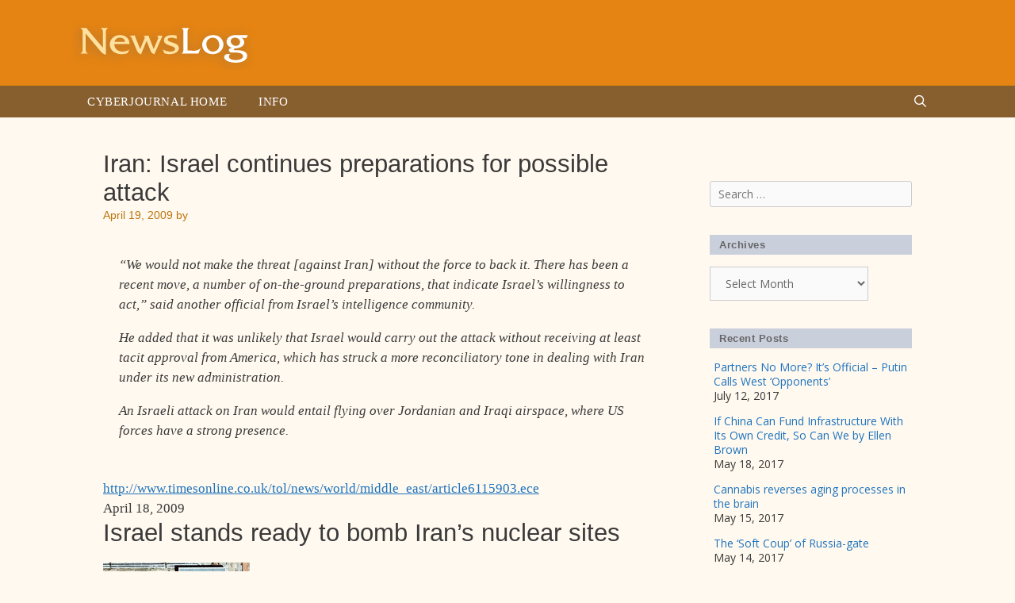

--- FILE ---
content_type: text/html; charset=UTF-8
request_url: https://newslog.cyberjournal.org/iran-israel-continues-preparations-for-possible-attack/
body_size: 57493
content:
<!DOCTYPE html>
<html lang="en-US">
<head>
	<meta charset="UTF-8">
	<title>Iran: Israel continues preparations for possible attack &#8211; Newslog</title>
<meta name='robots' content='max-image-preview:large' />
<meta name="viewport" content="width=device-width, initial-scale=1"><link href='https://fonts.gstatic.com' crossorigin rel='preconnect' />
<link href='https://fonts.googleapis.com' crossorigin rel='preconnect' />
<link rel="alternate" type="application/rss+xml" title="Newslog &raquo; Feed" href="https://newslog.cyberjournal.org/feed/" />
<link rel="alternate" type="application/rss+xml" title="Newslog &raquo; Comments Feed" href="https://newslog.cyberjournal.org/comments/feed/" />
<link rel="alternate" title="oEmbed (JSON)" type="application/json+oembed" href="https://newslog.cyberjournal.org/wp-json/oembed/1.0/embed?url=https%3A%2F%2Fnewslog.cyberjournal.org%2Firan-israel-continues-preparations-for-possible-attack%2F" />
<link rel="alternate" title="oEmbed (XML)" type="text/xml+oembed" href="https://newslog.cyberjournal.org/wp-json/oembed/1.0/embed?url=https%3A%2F%2Fnewslog.cyberjournal.org%2Firan-israel-continues-preparations-for-possible-attack%2F&#038;format=xml" />
<style id='wp-img-auto-sizes-contain-inline-css'>
img:is([sizes=auto i],[sizes^="auto," i]){contain-intrinsic-size:3000px 1500px}
/*# sourceURL=wp-img-auto-sizes-contain-inline-css */
</style>
<link rel='stylesheet' id='generate-fonts-css' href='//fonts.googleapis.com/css?family=Open+Sans:300,300italic,regular,italic,600,600italic,700,700italic,800,800italic' media='all' />
<style id='wp-emoji-styles-inline-css'>

	img.wp-smiley, img.emoji {
		display: inline !important;
		border: none !important;
		box-shadow: none !important;
		height: 1em !important;
		width: 1em !important;
		margin: 0 0.07em !important;
		vertical-align: -0.1em !important;
		background: none !important;
		padding: 0 !important;
	}
/*# sourceURL=wp-emoji-styles-inline-css */
</style>
<style id='wp-block-library-inline-css'>
:root{--wp-block-synced-color:#7a00df;--wp-block-synced-color--rgb:122,0,223;--wp-bound-block-color:var(--wp-block-synced-color);--wp-editor-canvas-background:#ddd;--wp-admin-theme-color:#007cba;--wp-admin-theme-color--rgb:0,124,186;--wp-admin-theme-color-darker-10:#006ba1;--wp-admin-theme-color-darker-10--rgb:0,107,160.5;--wp-admin-theme-color-darker-20:#005a87;--wp-admin-theme-color-darker-20--rgb:0,90,135;--wp-admin-border-width-focus:2px}@media (min-resolution:192dpi){:root{--wp-admin-border-width-focus:1.5px}}.wp-element-button{cursor:pointer}:root .has-very-light-gray-background-color{background-color:#eee}:root .has-very-dark-gray-background-color{background-color:#313131}:root .has-very-light-gray-color{color:#eee}:root .has-very-dark-gray-color{color:#313131}:root .has-vivid-green-cyan-to-vivid-cyan-blue-gradient-background{background:linear-gradient(135deg,#00d084,#0693e3)}:root .has-purple-crush-gradient-background{background:linear-gradient(135deg,#34e2e4,#4721fb 50%,#ab1dfe)}:root .has-hazy-dawn-gradient-background{background:linear-gradient(135deg,#faaca8,#dad0ec)}:root .has-subdued-olive-gradient-background{background:linear-gradient(135deg,#fafae1,#67a671)}:root .has-atomic-cream-gradient-background{background:linear-gradient(135deg,#fdd79a,#004a59)}:root .has-nightshade-gradient-background{background:linear-gradient(135deg,#330968,#31cdcf)}:root .has-midnight-gradient-background{background:linear-gradient(135deg,#020381,#2874fc)}:root{--wp--preset--font-size--normal:16px;--wp--preset--font-size--huge:42px}.has-regular-font-size{font-size:1em}.has-larger-font-size{font-size:2.625em}.has-normal-font-size{font-size:var(--wp--preset--font-size--normal)}.has-huge-font-size{font-size:var(--wp--preset--font-size--huge)}.has-text-align-center{text-align:center}.has-text-align-left{text-align:left}.has-text-align-right{text-align:right}.has-fit-text{white-space:nowrap!important}#end-resizable-editor-section{display:none}.aligncenter{clear:both}.items-justified-left{justify-content:flex-start}.items-justified-center{justify-content:center}.items-justified-right{justify-content:flex-end}.items-justified-space-between{justify-content:space-between}.screen-reader-text{border:0;clip-path:inset(50%);height:1px;margin:-1px;overflow:hidden;padding:0;position:absolute;width:1px;word-wrap:normal!important}.screen-reader-text:focus{background-color:#ddd;clip-path:none;color:#444;display:block;font-size:1em;height:auto;left:5px;line-height:normal;padding:15px 23px 14px;text-decoration:none;top:5px;width:auto;z-index:100000}html :where(.has-border-color){border-style:solid}html :where([style*=border-top-color]){border-top-style:solid}html :where([style*=border-right-color]){border-right-style:solid}html :where([style*=border-bottom-color]){border-bottom-style:solid}html :where([style*=border-left-color]){border-left-style:solid}html :where([style*=border-width]){border-style:solid}html :where([style*=border-top-width]){border-top-style:solid}html :where([style*=border-right-width]){border-right-style:solid}html :where([style*=border-bottom-width]){border-bottom-style:solid}html :where([style*=border-left-width]){border-left-style:solid}html :where(img[class*=wp-image-]){height:auto;max-width:100%}:where(figure){margin:0 0 1em}html :where(.is-position-sticky){--wp-admin--admin-bar--position-offset:var(--wp-admin--admin-bar--height,0px)}@media screen and (max-width:600px){html :where(.is-position-sticky){--wp-admin--admin-bar--position-offset:0px}}

/*# sourceURL=wp-block-library-inline-css */
</style><style id='global-styles-inline-css'>
:root{--wp--preset--aspect-ratio--square: 1;--wp--preset--aspect-ratio--4-3: 4/3;--wp--preset--aspect-ratio--3-4: 3/4;--wp--preset--aspect-ratio--3-2: 3/2;--wp--preset--aspect-ratio--2-3: 2/3;--wp--preset--aspect-ratio--16-9: 16/9;--wp--preset--aspect-ratio--9-16: 9/16;--wp--preset--color--black: #000000;--wp--preset--color--cyan-bluish-gray: #abb8c3;--wp--preset--color--white: #ffffff;--wp--preset--color--pale-pink: #f78da7;--wp--preset--color--vivid-red: #cf2e2e;--wp--preset--color--luminous-vivid-orange: #ff6900;--wp--preset--color--luminous-vivid-amber: #fcb900;--wp--preset--color--light-green-cyan: #7bdcb5;--wp--preset--color--vivid-green-cyan: #00d084;--wp--preset--color--pale-cyan-blue: #8ed1fc;--wp--preset--color--vivid-cyan-blue: #0693e3;--wp--preset--color--vivid-purple: #9b51e0;--wp--preset--color--contrast: var(--contrast);--wp--preset--color--contrast-2: var(--contrast-2);--wp--preset--color--contrast-3: var(--contrast-3);--wp--preset--color--base: var(--base);--wp--preset--color--base-2: var(--base-2);--wp--preset--color--base-3: var(--base-3);--wp--preset--color--accent: var(--accent);--wp--preset--gradient--vivid-cyan-blue-to-vivid-purple: linear-gradient(135deg,rgb(6,147,227) 0%,rgb(155,81,224) 100%);--wp--preset--gradient--light-green-cyan-to-vivid-green-cyan: linear-gradient(135deg,rgb(122,220,180) 0%,rgb(0,208,130) 100%);--wp--preset--gradient--luminous-vivid-amber-to-luminous-vivid-orange: linear-gradient(135deg,rgb(252,185,0) 0%,rgb(255,105,0) 100%);--wp--preset--gradient--luminous-vivid-orange-to-vivid-red: linear-gradient(135deg,rgb(255,105,0) 0%,rgb(207,46,46) 100%);--wp--preset--gradient--very-light-gray-to-cyan-bluish-gray: linear-gradient(135deg,rgb(238,238,238) 0%,rgb(169,184,195) 100%);--wp--preset--gradient--cool-to-warm-spectrum: linear-gradient(135deg,rgb(74,234,220) 0%,rgb(151,120,209) 20%,rgb(207,42,186) 40%,rgb(238,44,130) 60%,rgb(251,105,98) 80%,rgb(254,248,76) 100%);--wp--preset--gradient--blush-light-purple: linear-gradient(135deg,rgb(255,206,236) 0%,rgb(152,150,240) 100%);--wp--preset--gradient--blush-bordeaux: linear-gradient(135deg,rgb(254,205,165) 0%,rgb(254,45,45) 50%,rgb(107,0,62) 100%);--wp--preset--gradient--luminous-dusk: linear-gradient(135deg,rgb(255,203,112) 0%,rgb(199,81,192) 50%,rgb(65,88,208) 100%);--wp--preset--gradient--pale-ocean: linear-gradient(135deg,rgb(255,245,203) 0%,rgb(182,227,212) 50%,rgb(51,167,181) 100%);--wp--preset--gradient--electric-grass: linear-gradient(135deg,rgb(202,248,128) 0%,rgb(113,206,126) 100%);--wp--preset--gradient--midnight: linear-gradient(135deg,rgb(2,3,129) 0%,rgb(40,116,252) 100%);--wp--preset--font-size--small: 13px;--wp--preset--font-size--medium: 20px;--wp--preset--font-size--large: 36px;--wp--preset--font-size--x-large: 42px;--wp--preset--spacing--20: 0.44rem;--wp--preset--spacing--30: 0.67rem;--wp--preset--spacing--40: 1rem;--wp--preset--spacing--50: 1.5rem;--wp--preset--spacing--60: 2.25rem;--wp--preset--spacing--70: 3.38rem;--wp--preset--spacing--80: 5.06rem;--wp--preset--shadow--natural: 6px 6px 9px rgba(0, 0, 0, 0.2);--wp--preset--shadow--deep: 12px 12px 50px rgba(0, 0, 0, 0.4);--wp--preset--shadow--sharp: 6px 6px 0px rgba(0, 0, 0, 0.2);--wp--preset--shadow--outlined: 6px 6px 0px -3px rgb(255, 255, 255), 6px 6px rgb(0, 0, 0);--wp--preset--shadow--crisp: 6px 6px 0px rgb(0, 0, 0);}:where(.is-layout-flex){gap: 0.5em;}:where(.is-layout-grid){gap: 0.5em;}body .is-layout-flex{display: flex;}.is-layout-flex{flex-wrap: wrap;align-items: center;}.is-layout-flex > :is(*, div){margin: 0;}body .is-layout-grid{display: grid;}.is-layout-grid > :is(*, div){margin: 0;}:where(.wp-block-columns.is-layout-flex){gap: 2em;}:where(.wp-block-columns.is-layout-grid){gap: 2em;}:where(.wp-block-post-template.is-layout-flex){gap: 1.25em;}:where(.wp-block-post-template.is-layout-grid){gap: 1.25em;}.has-black-color{color: var(--wp--preset--color--black) !important;}.has-cyan-bluish-gray-color{color: var(--wp--preset--color--cyan-bluish-gray) !important;}.has-white-color{color: var(--wp--preset--color--white) !important;}.has-pale-pink-color{color: var(--wp--preset--color--pale-pink) !important;}.has-vivid-red-color{color: var(--wp--preset--color--vivid-red) !important;}.has-luminous-vivid-orange-color{color: var(--wp--preset--color--luminous-vivid-orange) !important;}.has-luminous-vivid-amber-color{color: var(--wp--preset--color--luminous-vivid-amber) !important;}.has-light-green-cyan-color{color: var(--wp--preset--color--light-green-cyan) !important;}.has-vivid-green-cyan-color{color: var(--wp--preset--color--vivid-green-cyan) !important;}.has-pale-cyan-blue-color{color: var(--wp--preset--color--pale-cyan-blue) !important;}.has-vivid-cyan-blue-color{color: var(--wp--preset--color--vivid-cyan-blue) !important;}.has-vivid-purple-color{color: var(--wp--preset--color--vivid-purple) !important;}.has-black-background-color{background-color: var(--wp--preset--color--black) !important;}.has-cyan-bluish-gray-background-color{background-color: var(--wp--preset--color--cyan-bluish-gray) !important;}.has-white-background-color{background-color: var(--wp--preset--color--white) !important;}.has-pale-pink-background-color{background-color: var(--wp--preset--color--pale-pink) !important;}.has-vivid-red-background-color{background-color: var(--wp--preset--color--vivid-red) !important;}.has-luminous-vivid-orange-background-color{background-color: var(--wp--preset--color--luminous-vivid-orange) !important;}.has-luminous-vivid-amber-background-color{background-color: var(--wp--preset--color--luminous-vivid-amber) !important;}.has-light-green-cyan-background-color{background-color: var(--wp--preset--color--light-green-cyan) !important;}.has-vivid-green-cyan-background-color{background-color: var(--wp--preset--color--vivid-green-cyan) !important;}.has-pale-cyan-blue-background-color{background-color: var(--wp--preset--color--pale-cyan-blue) !important;}.has-vivid-cyan-blue-background-color{background-color: var(--wp--preset--color--vivid-cyan-blue) !important;}.has-vivid-purple-background-color{background-color: var(--wp--preset--color--vivid-purple) !important;}.has-black-border-color{border-color: var(--wp--preset--color--black) !important;}.has-cyan-bluish-gray-border-color{border-color: var(--wp--preset--color--cyan-bluish-gray) !important;}.has-white-border-color{border-color: var(--wp--preset--color--white) !important;}.has-pale-pink-border-color{border-color: var(--wp--preset--color--pale-pink) !important;}.has-vivid-red-border-color{border-color: var(--wp--preset--color--vivid-red) !important;}.has-luminous-vivid-orange-border-color{border-color: var(--wp--preset--color--luminous-vivid-orange) !important;}.has-luminous-vivid-amber-border-color{border-color: var(--wp--preset--color--luminous-vivid-amber) !important;}.has-light-green-cyan-border-color{border-color: var(--wp--preset--color--light-green-cyan) !important;}.has-vivid-green-cyan-border-color{border-color: var(--wp--preset--color--vivid-green-cyan) !important;}.has-pale-cyan-blue-border-color{border-color: var(--wp--preset--color--pale-cyan-blue) !important;}.has-vivid-cyan-blue-border-color{border-color: var(--wp--preset--color--vivid-cyan-blue) !important;}.has-vivid-purple-border-color{border-color: var(--wp--preset--color--vivid-purple) !important;}.has-vivid-cyan-blue-to-vivid-purple-gradient-background{background: var(--wp--preset--gradient--vivid-cyan-blue-to-vivid-purple) !important;}.has-light-green-cyan-to-vivid-green-cyan-gradient-background{background: var(--wp--preset--gradient--light-green-cyan-to-vivid-green-cyan) !important;}.has-luminous-vivid-amber-to-luminous-vivid-orange-gradient-background{background: var(--wp--preset--gradient--luminous-vivid-amber-to-luminous-vivid-orange) !important;}.has-luminous-vivid-orange-to-vivid-red-gradient-background{background: var(--wp--preset--gradient--luminous-vivid-orange-to-vivid-red) !important;}.has-very-light-gray-to-cyan-bluish-gray-gradient-background{background: var(--wp--preset--gradient--very-light-gray-to-cyan-bluish-gray) !important;}.has-cool-to-warm-spectrum-gradient-background{background: var(--wp--preset--gradient--cool-to-warm-spectrum) !important;}.has-blush-light-purple-gradient-background{background: var(--wp--preset--gradient--blush-light-purple) !important;}.has-blush-bordeaux-gradient-background{background: var(--wp--preset--gradient--blush-bordeaux) !important;}.has-luminous-dusk-gradient-background{background: var(--wp--preset--gradient--luminous-dusk) !important;}.has-pale-ocean-gradient-background{background: var(--wp--preset--gradient--pale-ocean) !important;}.has-electric-grass-gradient-background{background: var(--wp--preset--gradient--electric-grass) !important;}.has-midnight-gradient-background{background: var(--wp--preset--gradient--midnight) !important;}.has-small-font-size{font-size: var(--wp--preset--font-size--small) !important;}.has-medium-font-size{font-size: var(--wp--preset--font-size--medium) !important;}.has-large-font-size{font-size: var(--wp--preset--font-size--large) !important;}.has-x-large-font-size{font-size: var(--wp--preset--font-size--x-large) !important;}
/*# sourceURL=global-styles-inline-css */
</style>

<style id='classic-theme-styles-inline-css'>
/*! This file is auto-generated */
.wp-block-button__link{color:#fff;background-color:#32373c;border-radius:9999px;box-shadow:none;text-decoration:none;padding:calc(.667em + 2px) calc(1.333em + 2px);font-size:1.125em}.wp-block-file__button{background:#32373c;color:#fff;text-decoration:none}
/*# sourceURL=/wp-includes/css/classic-themes.min.css */
</style>
<link rel='stylesheet' id='generate-style-grid-css' href='https://newslog.cyberjournal.org/wp-content/themes/generatepress/assets/css/unsemantic-grid.min.css?ver=3.6.1' media='all' />
<link rel='stylesheet' id='generate-style-css' href='https://newslog.cyberjournal.org/wp-content/themes/generatepress/assets/css/style.min.css?ver=3.6.1' media='all' />
<style id='generate-style-inline-css'>
body{background-color:#fff9ef;color:#3a3a3a;}a{color:#1e73be;}a:hover, a:focus, a:active{color:#000000;}body .grid-container{max-width:1100px;}.wp-block-group__inner-container{max-width:1100px;margin-left:auto;margin-right:auto;}.generate-back-to-top{font-size:20px;border-radius:3px;position:fixed;bottom:30px;right:30px;line-height:40px;width:40px;text-align:center;z-index:10;transition:opacity 300ms ease-in-out;opacity:0.1;transform:translateY(1000px);}.generate-back-to-top__show{opacity:1;transform:translateY(0);}.navigation-search{position:absolute;left:-99999px;pointer-events:none;visibility:hidden;z-index:20;width:100%;top:0;transition:opacity 100ms ease-in-out;opacity:0;}.navigation-search.nav-search-active{left:0;right:0;pointer-events:auto;visibility:visible;opacity:1;}.navigation-search input[type="search"]{outline:0;border:0;vertical-align:bottom;line-height:1;opacity:0.9;width:100%;z-index:20;border-radius:0;-webkit-appearance:none;height:60px;}.navigation-search input::-ms-clear{display:none;width:0;height:0;}.navigation-search input::-ms-reveal{display:none;width:0;height:0;}.navigation-search input::-webkit-search-decoration, .navigation-search input::-webkit-search-cancel-button, .navigation-search input::-webkit-search-results-button, .navigation-search input::-webkit-search-results-decoration{display:none;}.main-navigation li.search-item{z-index:21;}li.search-item.active{transition:opacity 100ms ease-in-out;}.nav-left-sidebar .main-navigation li.search-item.active,.nav-right-sidebar .main-navigation li.search-item.active{width:auto;display:inline-block;float:right;}.gen-sidebar-nav .navigation-search{top:auto;bottom:0;}:root{--contrast:#222222;--contrast-2:#575760;--contrast-3:#b2b2be;--base:#f0f0f0;--base-2:#f7f8f9;--base-3:#ffffff;--accent:#1e73be;}:root .has-contrast-color{color:var(--contrast);}:root .has-contrast-background-color{background-color:var(--contrast);}:root .has-contrast-2-color{color:var(--contrast-2);}:root .has-contrast-2-background-color{background-color:var(--contrast-2);}:root .has-contrast-3-color{color:var(--contrast-3);}:root .has-contrast-3-background-color{background-color:var(--contrast-3);}:root .has-base-color{color:var(--base);}:root .has-base-background-color{background-color:var(--base);}:root .has-base-2-color{color:var(--base-2);}:root .has-base-2-background-color{background-color:var(--base-2);}:root .has-base-3-color{color:var(--base-3);}:root .has-base-3-background-color{background-color:var(--base-3);}:root .has-accent-color{color:var(--accent);}:root .has-accent-background-color{background-color:var(--accent);}body, button, input, select, textarea{font-family:"Open Sans", sans-serif;}body{line-height:1.5;}.entry-content > [class*="wp-block-"]:not(:last-child):not(.wp-block-heading){margin-bottom:1.5em;}.main-title{font-size:45px;}.main-navigation .main-nav ul ul li a{font-size:14px;}.sidebar .widget, .footer-widgets .widget{font-size:17px;}h1{font-weight:300;font-size:40px;}h2{font-weight:300;font-size:30px;}h3{font-size:20px;}h4{font-size:inherit;}h5{font-size:inherit;}@media (max-width:768px){.main-title{font-size:30px;}h1{font-size:30px;}h2{font-size:25px;}}.top-bar{background-color:#636363;color:#ffffff;}.top-bar a{color:#ffffff;}.top-bar a:hover{color:#303030;}.site-header{background-color:#ffffff;color:#3a3a3a;}.site-header a{color:#3a3a3a;}.main-title a,.main-title a:hover{color:#222222;}.site-description{color:#757575;}.main-navigation,.main-navigation ul ul{background-color:#222222;}.main-navigation .main-nav ul li a, .main-navigation .menu-toggle, .main-navigation .menu-bar-items{color:#ffffff;}.main-navigation .main-nav ul li:not([class*="current-menu-"]):hover > a, .main-navigation .main-nav ul li:not([class*="current-menu-"]):focus > a, .main-navigation .main-nav ul li.sfHover:not([class*="current-menu-"]) > a, .main-navigation .menu-bar-item:hover > a, .main-navigation .menu-bar-item.sfHover > a{color:#ffffff;background-color:#3f3f3f;}button.menu-toggle:hover,button.menu-toggle:focus,.main-navigation .mobile-bar-items a,.main-navigation .mobile-bar-items a:hover,.main-navigation .mobile-bar-items a:focus{color:#ffffff;}.main-navigation .main-nav ul li[class*="current-menu-"] > a{color:#ffffff;background-color:#3f3f3f;}.navigation-search input[type="search"],.navigation-search input[type="search"]:active, .navigation-search input[type="search"]:focus, .main-navigation .main-nav ul li.search-item.active > a, .main-navigation .menu-bar-items .search-item.active > a{color:#ffffff;background-color:#3f3f3f;}.main-navigation ul ul{background-color:#3f3f3f;}.main-navigation .main-nav ul ul li a{color:#ffffff;}.main-navigation .main-nav ul ul li:not([class*="current-menu-"]):hover > a,.main-navigation .main-nav ul ul li:not([class*="current-menu-"]):focus > a, .main-navigation .main-nav ul ul li.sfHover:not([class*="current-menu-"]) > a{color:#ffffff;background-color:#4f4f4f;}.main-navigation .main-nav ul ul li[class*="current-menu-"] > a{color:#ffffff;background-color:#4f4f4f;}.separate-containers .inside-article, .separate-containers .comments-area, .separate-containers .page-header, .one-container .container, .separate-containers .paging-navigation, .inside-page-header{background-color:#ffffff;}.entry-meta{color:#595959;}.entry-meta a{color:#595959;}.entry-meta a:hover{color:#1e73be;}.sidebar .widget{background-color:#ffffff;}.sidebar .widget .widget-title{color:#000000;}.footer-widgets{background-color:#ffffff;}.footer-widgets .widget-title{color:#000000;}.site-info{color:#ffffff;background-color:#222222;}.site-info a{color:#ffffff;}.site-info a:hover{color:#606060;}.footer-bar .widget_nav_menu .current-menu-item a{color:#606060;}input[type="text"],input[type="email"],input[type="url"],input[type="password"],input[type="search"],input[type="tel"],input[type="number"],textarea,select{color:#666666;background-color:#fafafa;border-color:#cccccc;}input[type="text"]:focus,input[type="email"]:focus,input[type="url"]:focus,input[type="password"]:focus,input[type="search"]:focus,input[type="tel"]:focus,input[type="number"]:focus,textarea:focus,select:focus{color:#666666;background-color:#ffffff;border-color:#bfbfbf;}button,html input[type="button"],input[type="reset"],input[type="submit"],a.button,a.wp-block-button__link:not(.has-background){color:#ffffff;background-color:#666666;}button:hover,html input[type="button"]:hover,input[type="reset"]:hover,input[type="submit"]:hover,a.button:hover,button:focus,html input[type="button"]:focus,input[type="reset"]:focus,input[type="submit"]:focus,a.button:focus,a.wp-block-button__link:not(.has-background):active,a.wp-block-button__link:not(.has-background):focus,a.wp-block-button__link:not(.has-background):hover{color:#ffffff;background-color:#3f3f3f;}a.generate-back-to-top{background-color:rgba( 0,0,0,0.4 );color:#ffffff;}a.generate-back-to-top:hover,a.generate-back-to-top:focus{background-color:rgba( 0,0,0,0.6 );color:#ffffff;}:root{--gp-search-modal-bg-color:var(--base-3);--gp-search-modal-text-color:var(--contrast);--gp-search-modal-overlay-bg-color:rgba(0,0,0,0.2);}@media (max-width:768px){.main-navigation .menu-bar-item:hover > a, .main-navigation .menu-bar-item.sfHover > a{background:none;color:#ffffff;}}.inside-top-bar{padding:10px;}.inside-header{padding:40px;}.site-main .wp-block-group__inner-container{padding:40px;}.entry-content .alignwide, body:not(.no-sidebar) .entry-content .alignfull{margin-left:-40px;width:calc(100% + 80px);max-width:calc(100% + 80px);}.rtl .menu-item-has-children .dropdown-menu-toggle{padding-left:20px;}.rtl .main-navigation .main-nav ul li.menu-item-has-children > a{padding-right:20px;}.site-info{padding:20px;}@media (max-width:768px){.separate-containers .inside-article, .separate-containers .comments-area, .separate-containers .page-header, .separate-containers .paging-navigation, .one-container .site-content, .inside-page-header{padding:30px;}.site-main .wp-block-group__inner-container{padding:30px;}.site-info{padding-right:10px;padding-left:10px;}.entry-content .alignwide, body:not(.no-sidebar) .entry-content .alignfull{margin-left:-30px;width:calc(100% + 60px);max-width:calc(100% + 60px);}}.one-container .sidebar .widget{padding:0px;}@media (max-width:768px){.main-navigation .menu-toggle,.main-navigation .mobile-bar-items,.sidebar-nav-mobile:not(#sticky-placeholder){display:block;}.main-navigation ul,.gen-sidebar-nav{display:none;}[class*="nav-float-"] .site-header .inside-header > *{float:none;clear:both;}}
/*# sourceURL=generate-style-inline-css */
</style>
<link rel='stylesheet' id='generate-mobile-style-css' href='https://newslog.cyberjournal.org/wp-content/themes/generatepress/assets/css/mobile.min.css?ver=3.6.1' media='all' />
<link rel='stylesheet' id='generate-font-icons-css' href='https://newslog.cyberjournal.org/wp-content/themes/generatepress/assets/css/components/font-icons.min.css?ver=3.6.1' media='all' />
<link rel='stylesheet' id='font-awesome-css' href='https://newslog.cyberjournal.org/wp-content/themes/generatepress/assets/css/components/font-awesome.min.css?ver=4.7' media='all' />
<link rel='stylesheet' id='generate-child-css' href='https://newslog.cyberjournal.org/wp-content/themes/rkm-newslog/style.css?ver=1661101327' media='all' />
<link rel="https://api.w.org/" href="https://newslog.cyberjournal.org/wp-json/" /><link rel="alternate" title="JSON" type="application/json" href="https://newslog.cyberjournal.org/wp-json/wp/v2/posts/6543" /><link rel="EditURI" type="application/rsd+xml" title="RSD" href="https://newslog.cyberjournal.org/xmlrpc.php?rsd" />
<meta name="generator" content="WordPress 6.9" />
<link rel="canonical" href="https://newslog.cyberjournal.org/iran-israel-continues-preparations-for-possible-attack/" />
<link rel='shortlink' href='https://newslog.cyberjournal.org/?p=6543' />
<link rel="icon" href="https://newslog.cyberjournal.org/wp-content/uploads/2017/03/cropped-icon-NL-32x32.png" sizes="32x32" />
<link rel="icon" href="https://newslog.cyberjournal.org/wp-content/uploads/2017/03/cropped-icon-NL-192x192.png" sizes="192x192" />
<link rel="apple-touch-icon" href="https://newslog.cyberjournal.org/wp-content/uploads/2017/03/cropped-icon-NL-180x180.png" />
<meta name="msapplication-TileImage" content="https://newslog.cyberjournal.org/wp-content/uploads/2017/03/cropped-icon-NL-270x270.png" />
</head>

<body class="wp-singular post-template-default single single-post postid-6543 single-format-standard wp-custom-logo wp-embed-responsive wp-theme-generatepress wp-child-theme-rkm-newslog right-sidebar nav-below-header one-container fluid-header active-footer-widgets-2 nav-search-enabled nav-aligned-left header-aligned-left dropdown-hover" itemtype="https://schema.org/Blog" itemscope>
	<a class="screen-reader-text skip-link" href="#content" title="Skip to content">Skip to content</a>		<header class="site-header" id="masthead" aria-label="Site"  itemtype="https://schema.org/WPHeader" itemscope>
			<div class="inside-header grid-container grid-parent">
				<div class="site-logo">
					<a href="https://newslog.cyberjournal.org/" rel="home">
						<img  class="header-image is-logo-image" alt="Newslog" src="https://newslog.cyberjournal.org/wp-content/uploads/2017/03/logo-newslog.png" />
					</a>
				</div>			</div>
		</header>
				<nav class="main-navigation sub-menu-right" id="site-navigation" aria-label="Primary"  itemtype="https://schema.org/SiteNavigationElement" itemscope>
			<div class="inside-navigation grid-container grid-parent">
				<form method="get" class="search-form navigation-search" action="https://newslog.cyberjournal.org/">
					<input type="search" class="search-field" value="" name="s" title="Search" />
				</form>		<div class="mobile-bar-items">
						<span class="search-item">
				<a aria-label="Open Search Bar" href="#">
									</a>
			</span>
		</div>
						<button class="menu-toggle" aria-controls="primary-menu" aria-expanded="false">
					<span class="mobile-menu">Menu</span>				</button>
				<div id="primary-menu" class="main-nav"><ul id="menu-main-menu" class=" menu sf-menu"><li id="menu-item-1044" class="menu-item menu-item-type-custom menu-item-object-custom menu-item-1044"><a href="http://cyberjournal.org">Cyberjournal Home</a></li>
<li id="menu-item-3879" class="menu-item menu-item-type-post_type menu-item-object-page menu-item-3879"><a href="https://newslog.cyberjournal.org/info/">Info</a></li>
<li class="search-item menu-item-align-right"><a aria-label="Open Search Bar" href="#"></a></li></ul></div>			</div>
		</nav>
		
	<div class="site grid-container container hfeed grid-parent" id="page">
				<div class="site-content" id="content">
			
	<div class="content-area grid-parent mobile-grid-100 grid-75 tablet-grid-75" id="primary">
		<main class="site-main" id="main">
			
<article id="post-6543" class="post-6543 post type-post status-publish format-standard hentry category-uncategorized" itemtype="https://schema.org/CreativeWork" itemscope>
	<div class="inside-article">
					<header class="entry-header">
				<h1 class="entry-title" itemprop="headline">Iran: Israel continues preparations for possible attack</h1>		<div class="entry-meta">
			<span class="posted-on"><time class="updated" datetime="2017-03-15T21:45:04+00:00" itemprop="dateModified">March 15, 2017</time><time class="entry-date published" datetime="2009-04-19T00:00:00+00:00" itemprop="datePublished">April 19, 2009</time></span> <span class="byline">by <span class="author vcard" itemprop="author" itemtype="https://schema.org/Person" itemscope><a class="url fn n" href="https://newslog.cyberjournal.org/author/richard/" title="View all posts by Richard Moore" rel="author" itemprop="url"><span class="author-name" itemprop="name">Richard Moore</span></a></span></span> 		</div>
					</header>
			
		<div class="entry-content" itemprop="text">
			<p><body></p>
<div class="content" id="nl_2009-04-19_23-23-41_iran_israel_continues_preparations_for_possible_att">
<style type="text/css"><![CDATA[
  #nl_2009-04-19_23-23-41_iran_israel_continues_preparations_for_possible_att .hide {display: none;}
]]&gt;</style>
<style type="text/css"><![CDATA[
  /*<![CDATA[*/
   #nl_2009-04-19_23-23-41_iran_israel_continues_preparations_for_possible_att div.c29 {word-wrap: break-word; -webkit-nbsp-mode: space; -webkit-line-break: after-white-space;}
   #nl_2009-04-19_23-23-41_iran_israel_continues_preparations_for_possible_att div.c28 {-webkit-line-break: after-white-space; -webkit-nbsp-mode: space; word-wrap: break-word}
   #nl_2009-04-19_23-23-41_iran_israel_continues_preparations_for_possible_att span.c27 {color: #144FAE; text-decoration: underline}
   #nl_2009-04-19_23-23-41_iran_israel_continues_preparations_for_possible_att span.c26 {font-size: 12px;}
   #nl_2009-04-19_23-23-41_iran_israel_continues_preparations_for_possible_att span.c25 {-webkit-border-horizontal-spacing: 0px; -webkit-border-vertical-spacing: 0px; -webkit-text-decorations-in-effect: none; -webkit-text-size-adjust: auto; -webkit-text-stroke-width: 0px; border-collapse: separate; color: rgb(0, 0, 0); font-size: 12px; font-variant: normal; letter-spacing: normal; line-height: normal; orphans: 2; text-indent: 0px; text-transform: none; white-space: normal; widows: 2; word-spacing: 0px}
   #nl_2009-04-19_23-23-41_iran_israel_continues_preparations_for_possible_att span.c24 {border-collapse: separate; color: rgb(0, 0, 0); font-variant: normal; letter-spacing: normal; line-height: normal; orphans: 2; text-indent: 0px; text-transform: none; white-space: normal; widows: 2; word-spacing: 0px; -webkit-border-horizontal-spacing: 0px; -webkit-border-vertical-spacing: 0px; -webkit-text-decorations-in-effect: none; -webkit-text-size-adjust: auto; -webkit-text-stroke-width: 0px;}
   #nl_2009-04-19_23-23-41_iran_israel_continues_preparations_for_possible_att div.c23 {background-color: rgb(255, 255, 255); padding-bottom: 10px; width: 100%}
   #nl_2009-04-19_23-23-41_iran_israel_continues_preparations_for_possible_att span.c22 {color: #666666; line-height: 12px}
   #nl_2009-04-19_23-23-41_iran_israel_continues_preparations_for_possible_att div.c21 {font-family: Arial, Helvetica, sans-serif; margin-top: 0px; margin-right: 0px; margin-bottom: 0px; margin-left: 0px; padding-top: 0px; padding-right: 0px; padding-bottom: 0px; padding-left: 0px; font-size: 1em; line-height: 1.15em; color: rgb(102, 102, 102);}
   #nl_2009-04-19_23-23-41_iran_israel_continues_preparations_for_possible_att p.c20 {font-family: Arial, Helvetica, sans-serif; margin-top: 0px; margin-right: 0px; margin-bottom: 0px; margin-left: 0px; padding-top: 0px; padding-right: 0px; padding-bottom: 0px; padding-left: 0px; font-size: 1.1em; line-height: 1.2em;}
   #nl_2009-04-19_23-23-41_iran_israel_continues_preparations_for_possible_att div.c19 {padding-bottom: 10px;}
   #nl_2009-04-19_23-23-41_iran_israel_continues_preparations_for_possible_att div.c18 {background-color: rgb(102, 102, 102); padding-top: 2px}
   #nl_2009-04-19_23-23-41_iran_israel_continues_preparations_for_possible_att div.c17 {padding-top: 5px;}
   #nl_2009-04-19_23-23-41_iran_israel_continues_preparations_for_possible_att div.c16 {overflow-x: hidden; overflow-y: hidden; clear: both; height: 1px; margin-top: -1px; margin-right: 0px; margin-bottom: 0px; margin-left: 0px; font-size: 1px;}
   #nl_2009-04-19_23-23-41_iran_israel_continues_preparations_for_possible_att p.c15 {margin-top: 0px; margin-right: 0px; margin-bottom: 12px; margin-left: 0px; padding-top: 0px; padding-right: 0px; padding-bottom: 0px; padding-left: 0px; font-family: Arial, Helvetica, sans-serif; font-size: 1.2em; line-height: 1.2em;}
   #nl_2009-04-19_23-23-41_iran_israel_continues_preparations_for_possible_att div.c14 {border-bottom-width: 1px; border-bottom-style: solid; border-bottom-color: rgb(217, 217, 217); padding-top: 0px; padding-right: 0px; padding-bottom: 10px; padding-left: 0px; margin-top: 0px; margin-right: 0px; margin-bottom: 5px; margin-left: 0px;}
   #nl_2009-04-19_23-23-41_iran_israel_continues_preparations_for_possible_att span.c13 {-webkit-background-clip: initial; -webkit-background-origin: initial; background-attachment: initial; background-color: rgb(248, 241, 216); background-image: initial; background-position: initial initial; background-repeat: initial; color: rgb(102, 102, 102); display: inline; font-family: Arial; font-size: 11px; line-height: 11px; margin-bottom: 0px; margin-left: 0px; margin-right: 0px; margin-top: 0px; padding-bottom: 0px; padding-left: 2px; padding-right: 2px; padding-top: 0px}
   #nl_2009-04-19_23-23-41_iran_israel_continues_preparations_for_possible_att div.c12 {float: right; display: inline; padding-left: 9px; background-color: rgb(255, 255, 255);}
   #nl_2009-04-19_23-23-41_iran_israel_continues_preparations_for_possible_att div.c11 {clear: both; padding-bottom: 10px;}
   #nl_2009-04-19_23-23-41_iran_israel_continues_preparations_for_possible_att div.c10 {background-image: initial; background-repeat: initial; background-attachment: initial; -webkit-background-clip: initial; -webkit-background-origin: initial; background-color: rgb(240, 240, 240); width: 185px; padding-top: 0px; padding-right: 0px; padding-bottom: 0px; padding-left: 0px; margin-top: 0px; margin-right: 0px; margin-bottom: 5px; margin-left: 0px; background-position: initial initial;}
   #nl_2009-04-19_23-23-41_iran_israel_continues_preparations_for_possible_att img.c9 {border-top-width: 0px; border-right-width: 0px; border-bottom-width: 0px; border-left-width: 0px; border-style: initial; border-color: initial;}
   #nl_2009-04-19_23-23-41_iran_israel_continues_preparations_for_possible_att h2.c8 {padding-top: 5px; padding-bottom: 15px; color: rgb(51, 51, 51); margin-top: 0px; margin-right: 0px; margin-bottom: 0px; margin-left: 0px; font-family: Georgia, 'Times New Roman', Times, serif; font-size: 1.4em; line-height: 1.1em; font-weight: bold; letter-spacing: -0.06em;}
   #nl_2009-04-19_23-23-41_iran_israel_continues_preparations_for_possible_att h1.c7 {margin-top: 0px; margin-right: 0px; margin-bottom: 0px; margin-left: 0px; font-family: Georgia, 'Times New Roman', Times, serif; font-size: 2.7em; line-height: 1.2em; font-weight: normal;}
   #nl_2009-04-19_23-23-41_iran_israel_continues_preparations_for_possible_att div.c6 {clear: both;}
   #nl_2009-04-19_23-23-41_iran_israel_continues_preparations_for_possible_att div.c5 {margin-top: 0px; margin-right: 0px; margin-bottom: 0px; margin-left: 0px; padding-top: 0px; padding-right: 0px; padding-bottom: 0px; padding-left: 0px; font-size: 1.1em; line-height: 1.2em; color: rgb(102, 102, 102);}
   #nl_2009-04-19_23-23-41_iran_israel_continues_preparations_for_possible_att span.c4 {font-family: Arial; font-size: 11px; line-height: 11px;}
   #nl_2009-04-19_23-23-41_iran_israel_continues_preparations_for_possible_att span.c3 {font-size: 12px; font-weight: bold}
   #nl_2009-04-19_23-23-41_iran_israel_continues_preparations_for_possible_att span.c2 {color: #1A27C4; font-size: 13px}
   #nl_2009-04-19_23-23-41_iran_israel_continues_preparations_for_possible_att span.c1 {color: rgb(0, 0, 0); font-size: 13px}
  /*]]]]&gt;<![CDATA[>*/
  ]]&gt;</style>
<div class="c29">
<div class="hide">
<p class="meta_date">2009-04-19</p>
<p class="meta_author">Richard Moore</p>
</p></div>
<div>
    </div>
<div>
<p align=""/>
<blockquote type="cite" class="">
<div>
<p align=""><span class="Apple-style-span Apple-style-span c1">“We would not make the threat [against Iran] without the force to back it. There has been a recent move, a number of on-the-ground preparations, that indicate Israel&#8217;s willingness to act,” said another official from Israel&#8217;s intelligence community.</span></p>
<p align=""><span class="Apple-style-span c2">He added that it was unlikely that Israel would carry out the attack without receiving at least tacit approval from America, which has struck a more reconciliatory tone in dealing with Iran under its new administration.</span></p>
<p align=""><span class="Apple-style-span c2">An Israeli attack on Iran would entail flying over Jordanian and Iraqi airspace, where US forces have a strong presence.</span></p>
</p></div>
</blockquote>
<p></div>
<div>
    <span class="Apple-style-span c3"><a href="http://www.timesonline.co.uk/tol/news/world/middle_east/article6115903.ece" target="_blank">http://www.timesonline.co.uk/tol/news/world/middle_east/article6115903.ece</a></span>
  </div>
<div>
    </div>
<div>
<div>
<div class="small color-666 c5">
        <span class="Apple-style-span c4">April 18, 2009</span>
      </div>
<div class="clear-simple c6"/>
<h1 class="heading c7"><span class="Apple-style-span c4">Israel stands ready to bomb Iran&#8217;s nuclear sites</span></h1>
<h2 class="sub-heading padding-top-5 padding-bottom-15 c8"/>
<div class="article-author c14">
<div class="float-right padding-left-9 bg-fff c12">
<div class="article-portrait-image c10" id="dynamic-image-holder">
            <span class="Apple-style-span c4"><img fetchpriority="high" decoding="async" width="185" border="0" alt="Bushehr nuclear power plant, dome in top center, in Bushehr, Iran" title="Bushehr nuclear power plant, dome in top center, in Bushehr, Iran" class="c9" height="360" src="[data-uri]"/></span>
          </div>
<div class="clear-simple padding-bottom-10 c11"/>
        </div>
<p><span class="Apple-style-span byline c13">Sheera Frenkel in Jerusalem</span>
      </div>
<div id="related-article-links">
<p class="c15">The Israeli military is preparing itself to launch a massive aerial assault on Iran&#8217;s nuclear facilities within days of being given the go-ahead by its new government.</p>
<p class="c15">Among the steps taken to ready Israeli forces for what would be a risky raid requiring pinpoint aerial strikes are the acquisition of three Airborne Warning and Control (AWAC) aircraft and regional missions to simulate the attack.</p>
<p class="c15">Two nationwide civil defence drills will help to prepare the public for the retaliation that Israel could face.</p>
<p class="c15">“Israel wants to know that if its forces were given the green light they could strike at Iran in a matter of days, even hours. They are making preparations on every level for this eventuality. The message to Iran is that the threat is not just words,” one senior defence official told <i>The Times</i>.</p>
<p class="c15">Officials believe that Israel could be required to hit more than a dozen targets, including moving convoys. The sites include Natanz, where thousands of centrifuges produce enriched uranium; Esfahan, where 250 tonnes of gas is stored in tunnels; and Arak, where a heavy water reactor produces plutonium.</p>
<p class="c15">The distance from Israel to at least one of the sites is more than 870 miles, a distance that the Israeli force practised covering in a training exercise last year that involved F15 and F16 jets, helicopters and refuelling tankers.</p>
<p class="c15">The possible Israeli strike on Iran has drawn comparisons to its attack on the Osirak nuclear facility near Baghdad in 1981. That strike, which destroyed the facility in under 100 seconds, was completed without Israeli losses and checked Iraqi ambitions for a nuclear weapons programme.</p>
<p class="c15">“We would not make the threat [against Iran] without the force to back it. There has been a recent move, a number of on-the-ground preparations, that indicate Israel&#8217;s willingness to act,” said another official from Israel&#8217;s intelligence community.</p>
<p class="c15">He added that it was unlikely that Israel would carry out the attack without receiving at least tacit approval from America, which has struck a more reconciliatory tone in dealing with Iran under its new administration.</p>
<p class="c15">An Israeli attack on Iran would entail flying over Jordanian and Iraqi airspace, where US forces have a strong presence.</p>
<p class="c15">Ephraim Kam, the deputy director of the Institute for National Security Studies, said it was unlikely that the Americans would approve an attack.</p>
<p class="c15">“The American defence establishment is unsure that the operation will be successful. And the results of the operation would only delay Iran&#8217;s programme by two to four years,” he said.</p>
<p class="c15">A visit by President Obama to Israel in June is expected to coincide with the national elections in Iran — timing that would allow the US Administration to re-evaluate diplomatic resolutions with Iran before hearing the Israeli position.</p>
<p class="c15">“Many of the leaks or statements made by Israeli leaders and military commanders are meant for deterrence. The message is that if [the international community] is unable to solve the problem they need to take into account that we will solve it our way,” Mr Kam said.</p>
<p class="c15">Among recent preparations by the airforce was the Israeli attack of a weapons convoy in Sudan bound for militants in the Gaza Strip.</p>
<p class="c15">“Sudan was practice for the Israeli forces on a long-range attack,” Ronen Bergman, the author of <i>The Secret War with Iran</i>, said. “They wanted to see how they handled the transfer of information, hitting a moving target &#8230; In that sense it was a rehearsal.”</p>
<p class="c15">Israel has made public its intention to hold the largest-ever nationwide drill next month.</p>
<p class="c15">Colonel Hilik Sofer told <i>Haaretz,</i> a daily Israeli newspaper, that the drill would “train for a reality in which during war missiles can fall on any part of the country without warning &#8230; We want the citizens to understand that war can happen tomorrow morning”.</p>
<p class="c15">Israel will conduct an exercise with US forces to test the ability of Arrow, its US-funded missile defence system. The exercise would test whether the system could intercept missiles launched at Israel.</p>
<p class="c15">“Israel has made it clear that it will not tolerate the threat of a nuclear Iran. According to Israeli Intelligence they will have the bomb within two years &#8230; Once they have a bomb it will be too late, and Israel will have no choice to strike — with or without America,” an official from the Israeli Defence Ministry said.</p>
</p></div>
<div class="clear c16"/>
<div class="padding-top-5 c17"/>
    </div>
<div class="bg-666 padding-top-2 c18"/>
<div class="padding-bottom-10 c19"/>
<div class="width-100-percent padding-bottom-10 bg-fff c23">
<p class="small c20"/>
<div class="c21">
         
      </div>
<div class="c21">
        Copyright 2009 Times Newspapers Ltd.
      </div>
<div>
        <span class="Apple-style-span c22"><br /></span>
      </div>
</p></div>
</p></div>
<div>
<div class="c28" apple-content-edited="true">
<div>
        <span class="Apple-style-span c24">___________________________</span>
      </div>
<div>
<div>
          <span class="Apple-style-span Apple-style-span c25">subscribe mailto:</span>
        </div>
<div>
          <span class="Apple-style-span c27"><a class="Apple-style-span" href="mailto:%E2%80%A2%E2%80%A2%E2%80%A2@%E2%80%A2%E2%80%A2.%E2%80%A2%E2%80%A2%E2%80%A2"><span class="Apple-style-span c26">•••@••.•••</span></a></span>
        </div>
<div>
          <span class="Apple-style-span c26"><br /></span>
        </div>
<div>
          <span class="Apple-style-span c26">websites: </span><span class="Apple-style-span c26"><a href="http://cyberjournal.org/" target="_blank"/></span>
        </div>
<div>
          <a class="Apple-style-span" href="http://www.governourselves.org/" target="_blank"><span class="Apple-style-span c26">http://www.governourselves.org/</span></a>
        </div>
<div>
<div>
            <a class="Apple-style-span" href="http://escapingthematrix.org/" target="_blank"><span class="Apple-style-span c26">http://escapingthematrix.org/</span></a>
          </div>
<div>
<div>
<div>
                <a class="Apple-style-span" href="http://cyberjournal.org/" target="_blank"><span class="Apple-style-span c26">http://cyberjournal.org</span></a>
              </div>
<div>
                <span class="Apple-style-span c26"><br /></span>
              </div>
</p></div>
<div>
              <span class="Apple-style-span c26">recent archives:</span>
            </div>
<div>
              <span class="Apple-style-span c27"><a class="Apple-style-span" href="http://groups.yahoo.com/group/newslog/messages" target="_blank"><span class="Apple-style-span c26">http://groups.yahoo.com/group/newslog/messages</span></a></span>
            </div>
<div>
              <span class="Apple-style-span c27"><a class="Apple-style-span" href="http://groups.yahoo.com/group/cyberjournal/messages" target="_blank"><span class="Apple-style-span c26">http://groups.yahoo.com/group/cyberjournal/messages</span></a></span>
            </div>
<div>
              <span class="Apple-style-span c26"><br /></span>
            </div>
</p></div>
</p></div>
<div>
          <span class="Apple-style-span c26">old archives: </span><span class="Apple-style-span c26"><a href="http://cyberjournal.org/show_archives/" target="_blank"/></span>
        </div>
<div>
          <a class="Apple-style-span" href="http://cyberjournal.org/show_archives/?lists=newslog" target="_blank"><span class="Apple-style-span c26">http://cyberjournal.org/show_archives/?lists=newslog</span></a>
        </div>
<div>
          <a class="Apple-style-span" href="http://cyberjournal.org/show_archives/" target="_blank"><span class="Apple-style-span c26">http://cyberjournal.org/show_archives/</span></a>
        </div>
<div>
          <span class="Apple-style-span c26"><br /></span>
        </div>
<div>
          <span class="Apple-style-span c26">Moderator: </span><a class="Apple-style-span" href="mailto:%E2%80%A2%E2%80%A2%E2%80%A2@%E2%80%A2%E2%80%A2.%E2%80%A2%E2%80%A2%E2%80%A2"><span class="Apple-style-span c26">•••@••.•••</span></a><span class="Apple-style-span c26">  (comments welcome)</span>
        </div>
<div>
          <span class="Apple-style-span c26"><br /></span>
        </div>
</p></div>
</p></div>
<p></div>
</div>
</div>
<p></body></p>
		</div>

				<footer class="entry-meta" aria-label="Entry meta">
			<span class="cat-links"><span class="screen-reader-text">Categories </span><a href="https://newslog.cyberjournal.org/category/uncategorized/" rel="category tag">Uncategorized</a></span> 		<nav id="nav-below" class="post-navigation" aria-label="Posts">
			<div class="nav-previous"><span class="prev"><a href="https://newslog.cyberjournal.org/fifth-summit-of-the-americas-exchanges-of-views/" rel="prev">Fifth Summit of the Americas &#8211; exchanges of views</a></span></div><div class="nav-next"><span class="next"><a href="https://newslog.cyberjournal.org/time-popularizing-geoengineering/" rel="next">TIME: popularizing geoengineering</a></span></div>		</nav>
				</footer>
			</div>
</article>
		</main>
	</div>

	<div class="widget-area sidebar is-right-sidebar grid-25 tablet-grid-25 grid-parent" id="right-sidebar">
	<div class="inside-right-sidebar">
		<aside id="search-2" class="widget inner-padding widget_search"><form method="get" class="search-form" action="https://newslog.cyberjournal.org/">
	<label>
		<span class="screen-reader-text">Search for:</span>
		<input type="search" class="search-field" placeholder="Search &hellip;" value="" name="s" title="Search for:">
	</label>
	<input type="submit" class="search-submit" value="Search"></form>
</aside><aside id="archives-2" class="widget inner-padding widget_archive"><h2 class="widget-title">Archives</h2>		<label class="screen-reader-text" for="archives-dropdown-2">Archives</label>
		<select id="archives-dropdown-2" name="archive-dropdown">
			
			<option value="">Select Month</option>
				<option value='https://newslog.cyberjournal.org/2017/07/'> July 2017 &nbsp;(1)</option>
	<option value='https://newslog.cyberjournal.org/2017/05/'> May 2017 &nbsp;(5)</option>
	<option value='https://newslog.cyberjournal.org/2017/04/'> April 2017 &nbsp;(31)</option>
	<option value='https://newslog.cyberjournal.org/2017/03/'> March 2017 &nbsp;(8)</option>
	<option value='https://newslog.cyberjournal.org/2016/11/'> November 2016 &nbsp;(1)</option>
	<option value='https://newslog.cyberjournal.org/2015/08/'> August 2015 &nbsp;(2)</option>
	<option value='https://newslog.cyberjournal.org/2015/03/'> March 2015 &nbsp;(4)</option>
	<option value='https://newslog.cyberjournal.org/2015/02/'> February 2015 &nbsp;(8)</option>
	<option value='https://newslog.cyberjournal.org/2014/10/'> October 2014 &nbsp;(1)</option>
	<option value='https://newslog.cyberjournal.org/2014/09/'> September 2014 &nbsp;(1)</option>
	<option value='https://newslog.cyberjournal.org/2014/05/'> May 2014 &nbsp;(7)</option>
	<option value='https://newslog.cyberjournal.org/2014/04/'> April 2014 &nbsp;(43)</option>
	<option value='https://newslog.cyberjournal.org/2014/03/'> March 2014 &nbsp;(59)</option>
	<option value='https://newslog.cyberjournal.org/2014/02/'> February 2014 &nbsp;(9)</option>
	<option value='https://newslog.cyberjournal.org/2014/01/'> January 2014 &nbsp;(30)</option>
	<option value='https://newslog.cyberjournal.org/2013/12/'> December 2013 &nbsp;(22)</option>
	<option value='https://newslog.cyberjournal.org/2013/11/'> November 2013 &nbsp;(12)</option>
	<option value='https://newslog.cyberjournal.org/2013/10/'> October 2013 &nbsp;(28)</option>
	<option value='https://newslog.cyberjournal.org/2013/09/'> September 2013 &nbsp;(44)</option>
	<option value='https://newslog.cyberjournal.org/2013/08/'> August 2013 &nbsp;(6)</option>
	<option value='https://newslog.cyberjournal.org/2013/07/'> July 2013 &nbsp;(28)</option>
	<option value='https://newslog.cyberjournal.org/2013/06/'> June 2013 &nbsp;(5)</option>
	<option value='https://newslog.cyberjournal.org/2013/03/'> March 2013 &nbsp;(2)</option>
	<option value='https://newslog.cyberjournal.org/2013/02/'> February 2013 &nbsp;(5)</option>
	<option value='https://newslog.cyberjournal.org/2013/01/'> January 2013 &nbsp;(5)</option>
	<option value='https://newslog.cyberjournal.org/2012/12/'> December 2012 &nbsp;(24)</option>
	<option value='https://newslog.cyberjournal.org/2012/11/'> November 2012 &nbsp;(61)</option>
	<option value='https://newslog.cyberjournal.org/2012/10/'> October 2012 &nbsp;(76)</option>
	<option value='https://newslog.cyberjournal.org/2012/09/'> September 2012 &nbsp;(8)</option>
	<option value='https://newslog.cyberjournal.org/2012/08/'> August 2012 &nbsp;(59)</option>
	<option value='https://newslog.cyberjournal.org/2012/07/'> July 2012 &nbsp;(9)</option>
	<option value='https://newslog.cyberjournal.org/2012/06/'> June 2012 &nbsp;(13)</option>
	<option value='https://newslog.cyberjournal.org/2012/05/'> May 2012 &nbsp;(4)</option>
	<option value='https://newslog.cyberjournal.org/2012/04/'> April 2012 &nbsp;(11)</option>
	<option value='https://newslog.cyberjournal.org/2012/03/'> March 2012 &nbsp;(10)</option>
	<option value='https://newslog.cyberjournal.org/2012/02/'> February 2012 &nbsp;(2)</option>
	<option value='https://newslog.cyberjournal.org/2012/01/'> January 2012 &nbsp;(27)</option>
	<option value='https://newslog.cyberjournal.org/2011/12/'> December 2011 &nbsp;(103)</option>
	<option value='https://newslog.cyberjournal.org/2011/11/'> November 2011 &nbsp;(72)</option>
	<option value='https://newslog.cyberjournal.org/2011/10/'> October 2011 &nbsp;(19)</option>
	<option value='https://newslog.cyberjournal.org/2011/08/'> August 2011 &nbsp;(39)</option>
	<option value='https://newslog.cyberjournal.org/2011/07/'> July 2011 &nbsp;(53)</option>
	<option value='https://newslog.cyberjournal.org/2011/06/'> June 2011 &nbsp;(27)</option>
	<option value='https://newslog.cyberjournal.org/2011/05/'> May 2011 &nbsp;(24)</option>
	<option value='https://newslog.cyberjournal.org/2011/04/'> April 2011 &nbsp;(13)</option>
	<option value='https://newslog.cyberjournal.org/2011/03/'> March 2011 &nbsp;(27)</option>
	<option value='https://newslog.cyberjournal.org/2011/02/'> February 2011 &nbsp;(31)</option>
	<option value='https://newslog.cyberjournal.org/2011/01/'> January 2011 &nbsp;(17)</option>
	<option value='https://newslog.cyberjournal.org/2010/12/'> December 2010 &nbsp;(47)</option>
	<option value='https://newslog.cyberjournal.org/2010/11/'> November 2010 &nbsp;(56)</option>
	<option value='https://newslog.cyberjournal.org/2010/10/'> October 2010 &nbsp;(20)</option>
	<option value='https://newslog.cyberjournal.org/2010/09/'> September 2010 &nbsp;(28)</option>
	<option value='https://newslog.cyberjournal.org/2010/08/'> August 2010 &nbsp;(12)</option>
	<option value='https://newslog.cyberjournal.org/2010/07/'> July 2010 &nbsp;(104)</option>
	<option value='https://newslog.cyberjournal.org/2010/06/'> June 2010 &nbsp;(108)</option>
	<option value='https://newslog.cyberjournal.org/2010/05/'> May 2010 &nbsp;(148)</option>
	<option value='https://newslog.cyberjournal.org/2010/04/'> April 2010 &nbsp;(305)</option>
	<option value='https://newslog.cyberjournal.org/2010/03/'> March 2010 &nbsp;(79)</option>
	<option value='https://newslog.cyberjournal.org/2010/02/'> February 2010 &nbsp;(66)</option>
	<option value='https://newslog.cyberjournal.org/2010/01/'> January 2010 &nbsp;(82)</option>
	<option value='https://newslog.cyberjournal.org/2009/12/'> December 2009 &nbsp;(142)</option>
	<option value='https://newslog.cyberjournal.org/2009/11/'> November 2009 &nbsp;(139)</option>
	<option value='https://newslog.cyberjournal.org/2009/10/'> October 2009 &nbsp;(36)</option>
	<option value='https://newslog.cyberjournal.org/2009/09/'> September 2009 &nbsp;(55)</option>
	<option value='https://newslog.cyberjournal.org/2009/08/'> August 2009 &nbsp;(23)</option>
	<option value='https://newslog.cyberjournal.org/2009/07/'> July 2009 &nbsp;(11)</option>
	<option value='https://newslog.cyberjournal.org/2009/06/'> June 2009 &nbsp;(16)</option>
	<option value='https://newslog.cyberjournal.org/2009/05/'> May 2009 &nbsp;(61)</option>
	<option value='https://newslog.cyberjournal.org/2009/04/'> April 2009 &nbsp;(145)</option>
	<option value='https://newslog.cyberjournal.org/2009/03/'> March 2009 &nbsp;(229)</option>
	<option value='https://newslog.cyberjournal.org/2009/02/'> February 2009 &nbsp;(144)</option>
	<option value='https://newslog.cyberjournal.org/2009/01/'> January 2009 &nbsp;(80)</option>
	<option value='https://newslog.cyberjournal.org/2008/12/'> December 2008 &nbsp;(15)</option>
	<option value='https://newslog.cyberjournal.org/2008/11/'> November 2008 &nbsp;(75)</option>
	<option value='https://newslog.cyberjournal.org/2008/10/'> October 2008 &nbsp;(190)</option>
	<option value='https://newslog.cyberjournal.org/2008/09/'> September 2008 &nbsp;(143)</option>
	<option value='https://newslog.cyberjournal.org/2008/08/'> August 2008 &nbsp;(94)</option>
	<option value='https://newslog.cyberjournal.org/2008/07/'> July 2008 &nbsp;(16)</option>
	<option value='https://newslog.cyberjournal.org/2008/06/'> June 2008 &nbsp;(4)</option>
	<option value='https://newslog.cyberjournal.org/2008/05/'> May 2008 &nbsp;(114)</option>
	<option value='https://newslog.cyberjournal.org/2008/04/'> April 2008 &nbsp;(55)</option>
	<option value='https://newslog.cyberjournal.org/2008/03/'> March 2008 &nbsp;(53)</option>
	<option value='https://newslog.cyberjournal.org/2008/02/'> February 2008 &nbsp;(51)</option>
	<option value='https://newslog.cyberjournal.org/2008/01/'> January 2008 &nbsp;(98)</option>
	<option value='https://newslog.cyberjournal.org/2007/12/'> December 2007 &nbsp;(101)</option>
	<option value='https://newslog.cyberjournal.org/2007/11/'> November 2007 &nbsp;(48)</option>
	<option value='https://newslog.cyberjournal.org/2007/09/'> September 2007 &nbsp;(35)</option>
	<option value='https://newslog.cyberjournal.org/2007/08/'> August 2007 &nbsp;(97)</option>
	<option value='https://newslog.cyberjournal.org/2007/07/'> July 2007 &nbsp;(41)</option>
	<option value='https://newslog.cyberjournal.org/2007/06/'> June 2007 &nbsp;(65)</option>
	<option value='https://newslog.cyberjournal.org/2007/05/'> May 2007 &nbsp;(131)</option>
	<option value='https://newslog.cyberjournal.org/2007/04/'> April 2007 &nbsp;(104)</option>
	<option value='https://newslog.cyberjournal.org/2007/03/'> March 2007 &nbsp;(132)</option>
	<option value='https://newslog.cyberjournal.org/2007/02/'> February 2007 &nbsp;(126)</option>
	<option value='https://newslog.cyberjournal.org/2007/01/'> January 2007 &nbsp;(43)</option>
	<option value='https://newslog.cyberjournal.org/2006/12/'> December 2006 &nbsp;(118)</option>
	<option value='https://newslog.cyberjournal.org/2006/11/'> November 2006 &nbsp;(50)</option>
	<option value='https://newslog.cyberjournal.org/2006/10/'> October 2006 &nbsp;(39)</option>
	<option value='https://newslog.cyberjournal.org/2006/09/'> September 2006 &nbsp;(181)</option>
	<option value='https://newslog.cyberjournal.org/2006/08/'> August 2006 &nbsp;(219)</option>
	<option value='https://newslog.cyberjournal.org/2006/07/'> July 2006 &nbsp;(115)</option>
	<option value='https://newslog.cyberjournal.org/2006/06/'> June 2006 &nbsp;(125)</option>
	<option value='https://newslog.cyberjournal.org/2006/05/'> May 2006 &nbsp;(82)</option>
	<option value='https://newslog.cyberjournal.org/2006/04/'> April 2006 &nbsp;(49)</option>
	<option value='https://newslog.cyberjournal.org/2006/03/'> March 2006 &nbsp;(41)</option>
	<option value='https://newslog.cyberjournal.org/2006/02/'> February 2006 &nbsp;(25)</option>
	<option value='https://newslog.cyberjournal.org/2006/01/'> January 2006 &nbsp;(8)</option>
	<option value='https://newslog.cyberjournal.org/2005/12/'> December 2005 &nbsp;(5)</option>
	<option value='https://newslog.cyberjournal.org/2005/11/'> November 2005 &nbsp;(135)</option>
	<option value='https://newslog.cyberjournal.org/2005/10/'> October 2005 &nbsp;(239)</option>
	<option value='https://newslog.cyberjournal.org/2005/09/'> September 2005 &nbsp;(93)</option>
	<option value='https://newslog.cyberjournal.org/2005/08/'> August 2005 &nbsp;(4)</option>
	<option value='https://newslog.cyberjournal.org/2005/07/'> July 2005 &nbsp;(25)</option>
	<option value='https://newslog.cyberjournal.org/2005/06/'> June 2005 &nbsp;(18)</option>
	<option value='https://newslog.cyberjournal.org/2005/05/'> May 2005 &nbsp;(37)</option>
	<option value='https://newslog.cyberjournal.org/2005/04/'> April 2005 &nbsp;(18)</option>
	<option value='https://newslog.cyberjournal.org/2005/03/'> March 2005 &nbsp;(13)</option>
	<option value='https://newslog.cyberjournal.org/2005/02/'> February 2005 &nbsp;(16)</option>
	<option value='https://newslog.cyberjournal.org/2005/01/'> January 2005 &nbsp;(25)</option>
	<option value='https://newslog.cyberjournal.org/2004/12/'> December 2004 &nbsp;(24)</option>
	<option value='https://newslog.cyberjournal.org/2004/11/'> November 2004 &nbsp;(55)</option>
	<option value='https://newslog.cyberjournal.org/2004/10/'> October 2004 &nbsp;(26)</option>
	<option value='https://newslog.cyberjournal.org/2004/09/'> September 2004 &nbsp;(10)</option>
	<option value='https://newslog.cyberjournal.org/2004/08/'> August 2004 &nbsp;(15)</option>
	<option value='https://newslog.cyberjournal.org/2004/07/'> July 2004 &nbsp;(15)</option>
	<option value='https://newslog.cyberjournal.org/2004/06/'> June 2004 &nbsp;(8)</option>
	<option value='https://newslog.cyberjournal.org/2004/05/'> May 2004 &nbsp;(14)</option>
	<option value='https://newslog.cyberjournal.org/2004/04/'> April 2004 &nbsp;(18)</option>
	<option value='https://newslog.cyberjournal.org/2004/03/'> March 2004 &nbsp;(6)</option>
	<option value='https://newslog.cyberjournal.org/2004/02/'> February 2004 &nbsp;(4)</option>
	<option value='https://newslog.cyberjournal.org/2004/01/'> January 2004 &nbsp;(6)</option>
	<option value='https://newslog.cyberjournal.org/2003/12/'> December 2003 &nbsp;(5)</option>
	<option value='https://newslog.cyberjournal.org/2003/11/'> November 2003 &nbsp;(7)</option>
	<option value='https://newslog.cyberjournal.org/2003/10/'> October 2003 &nbsp;(4)</option>
	<option value='https://newslog.cyberjournal.org/2003/09/'> September 2003 &nbsp;(5)</option>
	<option value='https://newslog.cyberjournal.org/2003/08/'> August 2003 &nbsp;(8)</option>
	<option value='https://newslog.cyberjournal.org/2003/07/'> July 2003 &nbsp;(5)</option>
	<option value='https://newslog.cyberjournal.org/2003/06/'> June 2003 &nbsp;(3)</option>
	<option value='https://newslog.cyberjournal.org/2003/05/'> May 2003 &nbsp;(33)</option>
	<option value='https://newslog.cyberjournal.org/2003/04/'> April 2003 &nbsp;(31)</option>
	<option value='https://newslog.cyberjournal.org/2003/03/'> March 2003 &nbsp;(23)</option>
	<option value='https://newslog.cyberjournal.org/2003/02/'> February 2003 &nbsp;(11)</option>
	<option value='https://newslog.cyberjournal.org/2003/01/'> January 2003 &nbsp;(4)</option>
	<option value='https://newslog.cyberjournal.org/2002/12/'> December 2002 &nbsp;(1)</option>
	<option value='https://newslog.cyberjournal.org/2002/11/'> November 2002 &nbsp;(1)</option>
	<option value='https://newslog.cyberjournal.org/2002/10/'> October 2002 &nbsp;(8)</option>
	<option value='https://newslog.cyberjournal.org/2002/09/'> September 2002 &nbsp;(28)</option>
	<option value='https://newslog.cyberjournal.org/2002/08/'> August 2002 &nbsp;(4)</option>

		</select>

			<script>
( ( dropdownId ) => {
	const dropdown = document.getElementById( dropdownId );
	function onSelectChange() {
		setTimeout( () => {
			if ( 'escape' === dropdown.dataset.lastkey ) {
				return;
			}
			if ( dropdown.value ) {
				document.location.href = dropdown.value;
			}
		}, 250 );
	}
	function onKeyUp( event ) {
		if ( 'Escape' === event.key ) {
			dropdown.dataset.lastkey = 'escape';
		} else {
			delete dropdown.dataset.lastkey;
		}
	}
	function onClick() {
		delete dropdown.dataset.lastkey;
	}
	dropdown.addEventListener( 'keyup', onKeyUp );
	dropdown.addEventListener( 'click', onClick );
	dropdown.addEventListener( 'change', onSelectChange );
})( "archives-dropdown-2" );

//# sourceURL=WP_Widget_Archives%3A%3Awidget
</script>
</aside>
		<aside id="recent-posts-2" class="widget inner-padding widget_recent_entries">
		<h2 class="widget-title">Recent Posts</h2>
		<ul>
											<li>
					<a href="https://newslog.cyberjournal.org/partners-no-more-its-official-putin-calls-west-opponents/">Partners No More? It’s Official – Putin Calls West ‘Opponents’</a>
											<span class="post-date">July 12, 2017</span>
									</li>
											<li>
					<a href="https://newslog.cyberjournal.org/if-china-can-fund-infrastructure-with-its-own-credit-so-can-we-by-ellen-brown/">If China Can Fund Infrastructure With Its Own Credit, So Can We by Ellen Brown</a>
											<span class="post-date">May 18, 2017</span>
									</li>
											<li>
					<a href="https://newslog.cyberjournal.org/cannabis-reverses-aging-processes-in-the-brain/">Cannabis reverses aging processes in the brain</a>
											<span class="post-date">May 15, 2017</span>
									</li>
											<li>
					<a href="https://newslog.cyberjournal.org/the-soft-coup-of-russia-gate/">The ‘Soft Coup’ of Russia-gate</a>
											<span class="post-date">May 14, 2017</span>
									</li>
											<li>
					<a href="https://newslog.cyberjournal.org/arthur-d-robbins-a-six-part-series-on-the-nation-state/">Arthur D Robbins: a six-part series on the nation state (now complete)</a>
											<span class="post-date">May 10, 2017</span>
									</li>
					</ul>

		</aside>	</div>
</div>

	</div>
</div>


<div class="site-footer">
			<footer class="site-info" aria-label="Site"  itemtype="https://schema.org/WPFooter" itemscope>
			<div class="inside-site-info grid-container grid-parent">
								<div class="copyright-bar">
					<span class="copyright">&copy; 2026 Newslog</span> &bull; Built with <a href="https://generatepress.com" itemprop="url">GeneratePress</a>				</div>
			</div>
		</footer>
		</div>

<a title="Scroll back to top" aria-label="Scroll back to top" rel="nofollow" href="#" class="generate-back-to-top" data-scroll-speed="400" data-start-scroll="300" role="button">
					
				</a><script type="speculationrules">
{"prefetch":[{"source":"document","where":{"and":[{"href_matches":"/*"},{"not":{"href_matches":["/wp-*.php","/wp-admin/*","/wp-content/uploads/*","/wp-content/*","/wp-content/plugins/*","/wp-content/themes/rkm-newslog/*","/wp-content/themes/generatepress/*","/*\\?(.+)"]}},{"not":{"selector_matches":"a[rel~=\"nofollow\"]"}},{"not":{"selector_matches":".no-prefetch, .no-prefetch a"}}]},"eagerness":"conservative"}]}
</script>
<script id="generate-a11y">
!function(){"use strict";if("querySelector"in document&&"addEventListener"in window){var e=document.body;e.addEventListener("pointerdown",(function(){e.classList.add("using-mouse")}),{passive:!0}),e.addEventListener("keydown",(function(){e.classList.remove("using-mouse")}),{passive:!0})}}();
</script>
<script id="generate-menu-js-before">
var generatepressMenu = {"toggleOpenedSubMenus":true,"openSubMenuLabel":"Open Sub-Menu","closeSubMenuLabel":"Close Sub-Menu"};
//# sourceURL=generate-menu-js-before
</script>
<script src="https://newslog.cyberjournal.org/wp-content/themes/generatepress/assets/js/menu.min.js?ver=3.6.1" id="generate-menu-js"></script>
<script id="generate-navigation-search-js-before">
var generatepressNavSearch = {"open":"Open Search Bar","close":"Close Search Bar"};
//# sourceURL=generate-navigation-search-js-before
</script>
<script src="https://newslog.cyberjournal.org/wp-content/themes/generatepress/assets/js/navigation-search.min.js?ver=3.6.1" id="generate-navigation-search-js"></script>
<script id="generate-back-to-top-js-before">
var generatepressBackToTop = {"smooth":true};
//# sourceURL=generate-back-to-top-js-before
</script>
<script src="https://newslog.cyberjournal.org/wp-content/themes/generatepress/assets/js/back-to-top.min.js?ver=3.6.1" id="generate-back-to-top-js"></script>
<script id="wp-emoji-settings" type="application/json">
{"baseUrl":"https://s.w.org/images/core/emoji/17.0.2/72x72/","ext":".png","svgUrl":"https://s.w.org/images/core/emoji/17.0.2/svg/","svgExt":".svg","source":{"concatemoji":"https://newslog.cyberjournal.org/wp-includes/js/wp-emoji-release.min.js?ver=6.9"}}
</script>
<script type="module">
/*! This file is auto-generated */
const a=JSON.parse(document.getElementById("wp-emoji-settings").textContent),o=(window._wpemojiSettings=a,"wpEmojiSettingsSupports"),s=["flag","emoji"];function i(e){try{var t={supportTests:e,timestamp:(new Date).valueOf()};sessionStorage.setItem(o,JSON.stringify(t))}catch(e){}}function c(e,t,n){e.clearRect(0,0,e.canvas.width,e.canvas.height),e.fillText(t,0,0);t=new Uint32Array(e.getImageData(0,0,e.canvas.width,e.canvas.height).data);e.clearRect(0,0,e.canvas.width,e.canvas.height),e.fillText(n,0,0);const a=new Uint32Array(e.getImageData(0,0,e.canvas.width,e.canvas.height).data);return t.every((e,t)=>e===a[t])}function p(e,t){e.clearRect(0,0,e.canvas.width,e.canvas.height),e.fillText(t,0,0);var n=e.getImageData(16,16,1,1);for(let e=0;e<n.data.length;e++)if(0!==n.data[e])return!1;return!0}function u(e,t,n,a){switch(t){case"flag":return n(e,"\ud83c\udff3\ufe0f\u200d\u26a7\ufe0f","\ud83c\udff3\ufe0f\u200b\u26a7\ufe0f")?!1:!n(e,"\ud83c\udde8\ud83c\uddf6","\ud83c\udde8\u200b\ud83c\uddf6")&&!n(e,"\ud83c\udff4\udb40\udc67\udb40\udc62\udb40\udc65\udb40\udc6e\udb40\udc67\udb40\udc7f","\ud83c\udff4\u200b\udb40\udc67\u200b\udb40\udc62\u200b\udb40\udc65\u200b\udb40\udc6e\u200b\udb40\udc67\u200b\udb40\udc7f");case"emoji":return!a(e,"\ud83e\u1fac8")}return!1}function f(e,t,n,a){let r;const o=(r="undefined"!=typeof WorkerGlobalScope&&self instanceof WorkerGlobalScope?new OffscreenCanvas(300,150):document.createElement("canvas")).getContext("2d",{willReadFrequently:!0}),s=(o.textBaseline="top",o.font="600 32px Arial",{});return e.forEach(e=>{s[e]=t(o,e,n,a)}),s}function r(e){var t=document.createElement("script");t.src=e,t.defer=!0,document.head.appendChild(t)}a.supports={everything:!0,everythingExceptFlag:!0},new Promise(t=>{let n=function(){try{var e=JSON.parse(sessionStorage.getItem(o));if("object"==typeof e&&"number"==typeof e.timestamp&&(new Date).valueOf()<e.timestamp+604800&&"object"==typeof e.supportTests)return e.supportTests}catch(e){}return null}();if(!n){if("undefined"!=typeof Worker&&"undefined"!=typeof OffscreenCanvas&&"undefined"!=typeof URL&&URL.createObjectURL&&"undefined"!=typeof Blob)try{var e="postMessage("+f.toString()+"("+[JSON.stringify(s),u.toString(),c.toString(),p.toString()].join(",")+"));",a=new Blob([e],{type:"text/javascript"});const r=new Worker(URL.createObjectURL(a),{name:"wpTestEmojiSupports"});return void(r.onmessage=e=>{i(n=e.data),r.terminate(),t(n)})}catch(e){}i(n=f(s,u,c,p))}t(n)}).then(e=>{for(const n in e)a.supports[n]=e[n],a.supports.everything=a.supports.everything&&a.supports[n],"flag"!==n&&(a.supports.everythingExceptFlag=a.supports.everythingExceptFlag&&a.supports[n]);var t;a.supports.everythingExceptFlag=a.supports.everythingExceptFlag&&!a.supports.flag,a.supports.everything||((t=a.source||{}).concatemoji?r(t.concatemoji):t.wpemoji&&t.twemoji&&(r(t.twemoji),r(t.wpemoji)))});
//# sourceURL=https://newslog.cyberjournal.org/wp-includes/js/wp-emoji-loader.min.js
</script>

</body>
</html>
